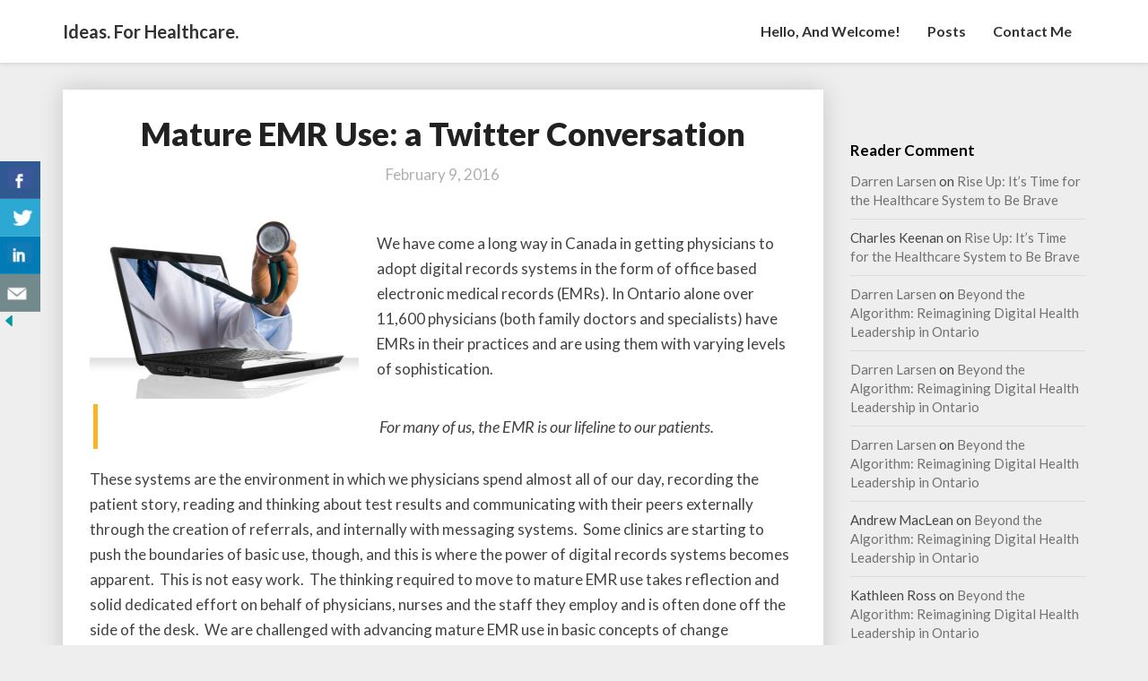

--- FILE ---
content_type: text/html; charset=UTF-8
request_url: https://darrenlarsen.com/mature-emr-use-a-twitter-conversation/
body_size: 17220
content:
<!DOCTYPE html>
<html xmlns="http://www.w3.org/1999/xhtml" lang="en-CA">
<head>
  <meta charset="UTF-8" />
  <meta name="viewport" content="width=device-width" />
  <link rel="profile" href="http://gmpg.org/xfn/11" />
  <link rel="pingback" href="https://darrenlarsen.com/xmlrpc.php" />
  <title>Mature EMR Use:  a Twitter Conversation &#8211; Ideas.  For Healthcare.</title>
<meta name='robots' content='max-image-preview:large' />
	<style>img:is([sizes="auto" i], [sizes^="auto," i]) { contain-intrinsic-size: 3000px 1500px }</style>
	<link rel='dns-prefetch' href='//secure.gravatar.com' />
<link rel='dns-prefetch' href='//stats.wp.com' />
<link rel='dns-prefetch' href='//fonts.googleapis.com' />
<link rel='dns-prefetch' href='//v0.wordpress.com' />
<link rel='dns-prefetch' href='//jetpack.wordpress.com' />
<link rel='dns-prefetch' href='//s0.wp.com' />
<link rel='dns-prefetch' href='//public-api.wordpress.com' />
<link rel='dns-prefetch' href='//0.gravatar.com' />
<link rel='dns-prefetch' href='//1.gravatar.com' />
<link rel='dns-prefetch' href='//2.gravatar.com' />
<link rel='preconnect' href='//c0.wp.com' />
<link rel="alternate" type="application/rss+xml" title="Ideas.  For Healthcare. &raquo; Feed" href="https://darrenlarsen.com/feed/" />
<link rel="alternate" type="application/rss+xml" title="Ideas.  For Healthcare. &raquo; Comments Feed" href="https://darrenlarsen.com/comments/feed/" />
<link rel="alternate" type="application/rss+xml" title="Ideas.  For Healthcare. &raquo; Mature EMR Use:  a Twitter Conversation Comments Feed" href="https://darrenlarsen.com/mature-emr-use-a-twitter-conversation/feed/" />
<script type="text/javascript">
/* <![CDATA[ */
window._wpemojiSettings = {"baseUrl":"https:\/\/s.w.org\/images\/core\/emoji\/16.0.1\/72x72\/","ext":".png","svgUrl":"https:\/\/s.w.org\/images\/core\/emoji\/16.0.1\/svg\/","svgExt":".svg","source":{"concatemoji":"https:\/\/darrenlarsen.com\/wp-includes\/js\/wp-emoji-release.min.js?ver=6.8.3"}};
/*! This file is auto-generated */
!function(s,n){var o,i,e;function c(e){try{var t={supportTests:e,timestamp:(new Date).valueOf()};sessionStorage.setItem(o,JSON.stringify(t))}catch(e){}}function p(e,t,n){e.clearRect(0,0,e.canvas.width,e.canvas.height),e.fillText(t,0,0);var t=new Uint32Array(e.getImageData(0,0,e.canvas.width,e.canvas.height).data),a=(e.clearRect(0,0,e.canvas.width,e.canvas.height),e.fillText(n,0,0),new Uint32Array(e.getImageData(0,0,e.canvas.width,e.canvas.height).data));return t.every(function(e,t){return e===a[t]})}function u(e,t){e.clearRect(0,0,e.canvas.width,e.canvas.height),e.fillText(t,0,0);for(var n=e.getImageData(16,16,1,1),a=0;a<n.data.length;a++)if(0!==n.data[a])return!1;return!0}function f(e,t,n,a){switch(t){case"flag":return n(e,"\ud83c\udff3\ufe0f\u200d\u26a7\ufe0f","\ud83c\udff3\ufe0f\u200b\u26a7\ufe0f")?!1:!n(e,"\ud83c\udde8\ud83c\uddf6","\ud83c\udde8\u200b\ud83c\uddf6")&&!n(e,"\ud83c\udff4\udb40\udc67\udb40\udc62\udb40\udc65\udb40\udc6e\udb40\udc67\udb40\udc7f","\ud83c\udff4\u200b\udb40\udc67\u200b\udb40\udc62\u200b\udb40\udc65\u200b\udb40\udc6e\u200b\udb40\udc67\u200b\udb40\udc7f");case"emoji":return!a(e,"\ud83e\udedf")}return!1}function g(e,t,n,a){var r="undefined"!=typeof WorkerGlobalScope&&self instanceof WorkerGlobalScope?new OffscreenCanvas(300,150):s.createElement("canvas"),o=r.getContext("2d",{willReadFrequently:!0}),i=(o.textBaseline="top",o.font="600 32px Arial",{});return e.forEach(function(e){i[e]=t(o,e,n,a)}),i}function t(e){var t=s.createElement("script");t.src=e,t.defer=!0,s.head.appendChild(t)}"undefined"!=typeof Promise&&(o="wpEmojiSettingsSupports",i=["flag","emoji"],n.supports={everything:!0,everythingExceptFlag:!0},e=new Promise(function(e){s.addEventListener("DOMContentLoaded",e,{once:!0})}),new Promise(function(t){var n=function(){try{var e=JSON.parse(sessionStorage.getItem(o));if("object"==typeof e&&"number"==typeof e.timestamp&&(new Date).valueOf()<e.timestamp+604800&&"object"==typeof e.supportTests)return e.supportTests}catch(e){}return null}();if(!n){if("undefined"!=typeof Worker&&"undefined"!=typeof OffscreenCanvas&&"undefined"!=typeof URL&&URL.createObjectURL&&"undefined"!=typeof Blob)try{var e="postMessage("+g.toString()+"("+[JSON.stringify(i),f.toString(),p.toString(),u.toString()].join(",")+"));",a=new Blob([e],{type:"text/javascript"}),r=new Worker(URL.createObjectURL(a),{name:"wpTestEmojiSupports"});return void(r.onmessage=function(e){c(n=e.data),r.terminate(),t(n)})}catch(e){}c(n=g(i,f,p,u))}t(n)}).then(function(e){for(var t in e)n.supports[t]=e[t],n.supports.everything=n.supports.everything&&n.supports[t],"flag"!==t&&(n.supports.everythingExceptFlag=n.supports.everythingExceptFlag&&n.supports[t]);n.supports.everythingExceptFlag=n.supports.everythingExceptFlag&&!n.supports.flag,n.DOMReady=!1,n.readyCallback=function(){n.DOMReady=!0}}).then(function(){return e}).then(function(){var e;n.supports.everything||(n.readyCallback(),(e=n.source||{}).concatemoji?t(e.concatemoji):e.wpemoji&&e.twemoji&&(t(e.twemoji),t(e.wpemoji)))}))}((window,document),window._wpemojiSettings);
/* ]]> */
</script>
<style id='wp-emoji-styles-inline-css' type='text/css'>

	img.wp-smiley, img.emoji {
		display: inline !important;
		border: none !important;
		box-shadow: none !important;
		height: 1em !important;
		width: 1em !important;
		margin: 0 0.07em !important;
		vertical-align: -0.1em !important;
		background: none !important;
		padding: 0 !important;
	}
</style>
<link rel='stylesheet' id='wp-block-library-css' href='https://c0.wp.com/c/6.8.3/wp-includes/css/dist/block-library/style.min.css' type='text/css' media='all' />
<style id='classic-theme-styles-inline-css' type='text/css'>
/*! This file is auto-generated */
.wp-block-button__link{color:#fff;background-color:#32373c;border-radius:9999px;box-shadow:none;text-decoration:none;padding:calc(.667em + 2px) calc(1.333em + 2px);font-size:1.125em}.wp-block-file__button{background:#32373c;color:#fff;text-decoration:none}
</style>
<link rel='stylesheet' id='mediaelement-css' href='https://c0.wp.com/c/6.8.3/wp-includes/js/mediaelement/mediaelementplayer-legacy.min.css' type='text/css' media='all' />
<link rel='stylesheet' id='wp-mediaelement-css' href='https://c0.wp.com/c/6.8.3/wp-includes/js/mediaelement/wp-mediaelement.min.css' type='text/css' media='all' />
<style id='jetpack-sharing-buttons-style-inline-css' type='text/css'>
.jetpack-sharing-buttons__services-list{display:flex;flex-direction:row;flex-wrap:wrap;gap:0;list-style-type:none;margin:5px;padding:0}.jetpack-sharing-buttons__services-list.has-small-icon-size{font-size:12px}.jetpack-sharing-buttons__services-list.has-normal-icon-size{font-size:16px}.jetpack-sharing-buttons__services-list.has-large-icon-size{font-size:24px}.jetpack-sharing-buttons__services-list.has-huge-icon-size{font-size:36px}@media print{.jetpack-sharing-buttons__services-list{display:none!important}}.editor-styles-wrapper .wp-block-jetpack-sharing-buttons{gap:0;padding-inline-start:0}ul.jetpack-sharing-buttons__services-list.has-background{padding:1.25em 2.375em}
</style>
<style id='global-styles-inline-css' type='text/css'>
:root{--wp--preset--aspect-ratio--square: 1;--wp--preset--aspect-ratio--4-3: 4/3;--wp--preset--aspect-ratio--3-4: 3/4;--wp--preset--aspect-ratio--3-2: 3/2;--wp--preset--aspect-ratio--2-3: 2/3;--wp--preset--aspect-ratio--16-9: 16/9;--wp--preset--aspect-ratio--9-16: 9/16;--wp--preset--color--black: #000000;--wp--preset--color--cyan-bluish-gray: #abb8c3;--wp--preset--color--white: #ffffff;--wp--preset--color--pale-pink: #f78da7;--wp--preset--color--vivid-red: #cf2e2e;--wp--preset--color--luminous-vivid-orange: #ff6900;--wp--preset--color--luminous-vivid-amber: #fcb900;--wp--preset--color--light-green-cyan: #7bdcb5;--wp--preset--color--vivid-green-cyan: #00d084;--wp--preset--color--pale-cyan-blue: #8ed1fc;--wp--preset--color--vivid-cyan-blue: #0693e3;--wp--preset--color--vivid-purple: #9b51e0;--wp--preset--gradient--vivid-cyan-blue-to-vivid-purple: linear-gradient(135deg,rgba(6,147,227,1) 0%,rgb(155,81,224) 100%);--wp--preset--gradient--light-green-cyan-to-vivid-green-cyan: linear-gradient(135deg,rgb(122,220,180) 0%,rgb(0,208,130) 100%);--wp--preset--gradient--luminous-vivid-amber-to-luminous-vivid-orange: linear-gradient(135deg,rgba(252,185,0,1) 0%,rgba(255,105,0,1) 100%);--wp--preset--gradient--luminous-vivid-orange-to-vivid-red: linear-gradient(135deg,rgba(255,105,0,1) 0%,rgb(207,46,46) 100%);--wp--preset--gradient--very-light-gray-to-cyan-bluish-gray: linear-gradient(135deg,rgb(238,238,238) 0%,rgb(169,184,195) 100%);--wp--preset--gradient--cool-to-warm-spectrum: linear-gradient(135deg,rgb(74,234,220) 0%,rgb(151,120,209) 20%,rgb(207,42,186) 40%,rgb(238,44,130) 60%,rgb(251,105,98) 80%,rgb(254,248,76) 100%);--wp--preset--gradient--blush-light-purple: linear-gradient(135deg,rgb(255,206,236) 0%,rgb(152,150,240) 100%);--wp--preset--gradient--blush-bordeaux: linear-gradient(135deg,rgb(254,205,165) 0%,rgb(254,45,45) 50%,rgb(107,0,62) 100%);--wp--preset--gradient--luminous-dusk: linear-gradient(135deg,rgb(255,203,112) 0%,rgb(199,81,192) 50%,rgb(65,88,208) 100%);--wp--preset--gradient--pale-ocean: linear-gradient(135deg,rgb(255,245,203) 0%,rgb(182,227,212) 50%,rgb(51,167,181) 100%);--wp--preset--gradient--electric-grass: linear-gradient(135deg,rgb(202,248,128) 0%,rgb(113,206,126) 100%);--wp--preset--gradient--midnight: linear-gradient(135deg,rgb(2,3,129) 0%,rgb(40,116,252) 100%);--wp--preset--font-size--small: 13px;--wp--preset--font-size--medium: 20px;--wp--preset--font-size--large: 36px;--wp--preset--font-size--x-large: 42px;--wp--preset--spacing--20: 0.44rem;--wp--preset--spacing--30: 0.67rem;--wp--preset--spacing--40: 1rem;--wp--preset--spacing--50: 1.5rem;--wp--preset--spacing--60: 2.25rem;--wp--preset--spacing--70: 3.38rem;--wp--preset--spacing--80: 5.06rem;--wp--preset--shadow--natural: 6px 6px 9px rgba(0, 0, 0, 0.2);--wp--preset--shadow--deep: 12px 12px 50px rgba(0, 0, 0, 0.4);--wp--preset--shadow--sharp: 6px 6px 0px rgba(0, 0, 0, 0.2);--wp--preset--shadow--outlined: 6px 6px 0px -3px rgba(255, 255, 255, 1), 6px 6px rgba(0, 0, 0, 1);--wp--preset--shadow--crisp: 6px 6px 0px rgba(0, 0, 0, 1);}:where(.is-layout-flex){gap: 0.5em;}:where(.is-layout-grid){gap: 0.5em;}body .is-layout-flex{display: flex;}.is-layout-flex{flex-wrap: wrap;align-items: center;}.is-layout-flex > :is(*, div){margin: 0;}body .is-layout-grid{display: grid;}.is-layout-grid > :is(*, div){margin: 0;}:where(.wp-block-columns.is-layout-flex){gap: 2em;}:where(.wp-block-columns.is-layout-grid){gap: 2em;}:where(.wp-block-post-template.is-layout-flex){gap: 1.25em;}:where(.wp-block-post-template.is-layout-grid){gap: 1.25em;}.has-black-color{color: var(--wp--preset--color--black) !important;}.has-cyan-bluish-gray-color{color: var(--wp--preset--color--cyan-bluish-gray) !important;}.has-white-color{color: var(--wp--preset--color--white) !important;}.has-pale-pink-color{color: var(--wp--preset--color--pale-pink) !important;}.has-vivid-red-color{color: var(--wp--preset--color--vivid-red) !important;}.has-luminous-vivid-orange-color{color: var(--wp--preset--color--luminous-vivid-orange) !important;}.has-luminous-vivid-amber-color{color: var(--wp--preset--color--luminous-vivid-amber) !important;}.has-light-green-cyan-color{color: var(--wp--preset--color--light-green-cyan) !important;}.has-vivid-green-cyan-color{color: var(--wp--preset--color--vivid-green-cyan) !important;}.has-pale-cyan-blue-color{color: var(--wp--preset--color--pale-cyan-blue) !important;}.has-vivid-cyan-blue-color{color: var(--wp--preset--color--vivid-cyan-blue) !important;}.has-vivid-purple-color{color: var(--wp--preset--color--vivid-purple) !important;}.has-black-background-color{background-color: var(--wp--preset--color--black) !important;}.has-cyan-bluish-gray-background-color{background-color: var(--wp--preset--color--cyan-bluish-gray) !important;}.has-white-background-color{background-color: var(--wp--preset--color--white) !important;}.has-pale-pink-background-color{background-color: var(--wp--preset--color--pale-pink) !important;}.has-vivid-red-background-color{background-color: var(--wp--preset--color--vivid-red) !important;}.has-luminous-vivid-orange-background-color{background-color: var(--wp--preset--color--luminous-vivid-orange) !important;}.has-luminous-vivid-amber-background-color{background-color: var(--wp--preset--color--luminous-vivid-amber) !important;}.has-light-green-cyan-background-color{background-color: var(--wp--preset--color--light-green-cyan) !important;}.has-vivid-green-cyan-background-color{background-color: var(--wp--preset--color--vivid-green-cyan) !important;}.has-pale-cyan-blue-background-color{background-color: var(--wp--preset--color--pale-cyan-blue) !important;}.has-vivid-cyan-blue-background-color{background-color: var(--wp--preset--color--vivid-cyan-blue) !important;}.has-vivid-purple-background-color{background-color: var(--wp--preset--color--vivid-purple) !important;}.has-black-border-color{border-color: var(--wp--preset--color--black) !important;}.has-cyan-bluish-gray-border-color{border-color: var(--wp--preset--color--cyan-bluish-gray) !important;}.has-white-border-color{border-color: var(--wp--preset--color--white) !important;}.has-pale-pink-border-color{border-color: var(--wp--preset--color--pale-pink) !important;}.has-vivid-red-border-color{border-color: var(--wp--preset--color--vivid-red) !important;}.has-luminous-vivid-orange-border-color{border-color: var(--wp--preset--color--luminous-vivid-orange) !important;}.has-luminous-vivid-amber-border-color{border-color: var(--wp--preset--color--luminous-vivid-amber) !important;}.has-light-green-cyan-border-color{border-color: var(--wp--preset--color--light-green-cyan) !important;}.has-vivid-green-cyan-border-color{border-color: var(--wp--preset--color--vivid-green-cyan) !important;}.has-pale-cyan-blue-border-color{border-color: var(--wp--preset--color--pale-cyan-blue) !important;}.has-vivid-cyan-blue-border-color{border-color: var(--wp--preset--color--vivid-cyan-blue) !important;}.has-vivid-purple-border-color{border-color: var(--wp--preset--color--vivid-purple) !important;}.has-vivid-cyan-blue-to-vivid-purple-gradient-background{background: var(--wp--preset--gradient--vivid-cyan-blue-to-vivid-purple) !important;}.has-light-green-cyan-to-vivid-green-cyan-gradient-background{background: var(--wp--preset--gradient--light-green-cyan-to-vivid-green-cyan) !important;}.has-luminous-vivid-amber-to-luminous-vivid-orange-gradient-background{background: var(--wp--preset--gradient--luminous-vivid-amber-to-luminous-vivid-orange) !important;}.has-luminous-vivid-orange-to-vivid-red-gradient-background{background: var(--wp--preset--gradient--luminous-vivid-orange-to-vivid-red) !important;}.has-very-light-gray-to-cyan-bluish-gray-gradient-background{background: var(--wp--preset--gradient--very-light-gray-to-cyan-bluish-gray) !important;}.has-cool-to-warm-spectrum-gradient-background{background: var(--wp--preset--gradient--cool-to-warm-spectrum) !important;}.has-blush-light-purple-gradient-background{background: var(--wp--preset--gradient--blush-light-purple) !important;}.has-blush-bordeaux-gradient-background{background: var(--wp--preset--gradient--blush-bordeaux) !important;}.has-luminous-dusk-gradient-background{background: var(--wp--preset--gradient--luminous-dusk) !important;}.has-pale-ocean-gradient-background{background: var(--wp--preset--gradient--pale-ocean) !important;}.has-electric-grass-gradient-background{background: var(--wp--preset--gradient--electric-grass) !important;}.has-midnight-gradient-background{background: var(--wp--preset--gradient--midnight) !important;}.has-small-font-size{font-size: var(--wp--preset--font-size--small) !important;}.has-medium-font-size{font-size: var(--wp--preset--font-size--medium) !important;}.has-large-font-size{font-size: var(--wp--preset--font-size--large) !important;}.has-x-large-font-size{font-size: var(--wp--preset--font-size--x-large) !important;}
:where(.wp-block-post-template.is-layout-flex){gap: 1.25em;}:where(.wp-block-post-template.is-layout-grid){gap: 1.25em;}
:where(.wp-block-columns.is-layout-flex){gap: 2em;}:where(.wp-block-columns.is-layout-grid){gap: 2em;}
:root :where(.wp-block-pullquote){font-size: 1.5em;line-height: 1.6;}
</style>
<link rel='stylesheet' id='csbwf_sidebar_style-css' href='https://darrenlarsen.com/wp-content/plugins/custom-share-buttons-with-floating-sidebar/css/csbwfs.css?ver=6.8.3' type='text/css' media='all' />
<link rel='stylesheet' id='social-widget-css' href='https://darrenlarsen.com/wp-content/plugins/social-media-widget/social_widget.css?ver=6.8.3' type='text/css' media='all' />
<link rel='stylesheet' id='wp-email-sub-style-css' href='https://darrenlarsen.com/wp-content/plugins/wp-feedburner-email-subscriber/style.css?ver=1.0' type='text/css' media='all' />
<link rel='stylesheet' id='wp-components-css' href='https://c0.wp.com/c/6.8.3/wp-includes/css/dist/components/style.min.css' type='text/css' media='all' />
<link rel='stylesheet' id='godaddy-styles-css' href='https://darrenlarsen.com/wp-content/mu-plugins/vendor/wpex/godaddy-launch/includes/Dependencies/GoDaddy/Styles/build/latest.css?ver=2.0.2' type='text/css' media='all' />
<link rel='stylesheet' id='bootstrap-css' href='https://darrenlarsen.com/wp-content/themes/journalistic/css/bootstrap.css?ver=6.8.3' type='text/css' media='all' />
<link rel='stylesheet' id='journalistic-style-css' href='https://darrenlarsen.com/wp-content/themes/journalistic/style.css?ver=6.8.3' type='text/css' media='all' />
<style id='journalistic-style-inline-css' type='text/css'>
	/* Color Scheme */

	/* Accent Color */

	a:active,
	a:hover,
	a:focus {
		color: #fab526;
	}

	.navbar-default .navbar-nav > li > a:hover, .navbar-default .navbar-nav > li > a:focus {
		color: #fab526;
	}

	.navbar-default .navbar-toggle:hover, .navbar-default .navbar-toggle:focus {
		background-color: #fab526;
		background: #fab526;
		border-color:#fab526;
	}

	.navbar-default .navbar-nav > .active > a, .navbar-default .navbar-nav > .active > a:hover, .navbar-default .navbar-nav > .active > a:focus {
		color: #fab526 !important;			
	}

	.dropdown-menu > .active > a, .dropdown-menu > .active > a:hover, .dropdown-menu > .active > a:focus {	    
		background-color: #fab526 !important;
		color:#fff !important;
	}
	.btn, .btn-default:visited, .btn-default:active:hover, .btn-default.active:hover, .btn-default:active:focus, .btn-default.active:focus, .btn-default:active.focus, .btn-default.active.focus {
		background: #fab526;
	}

	.navbar-default .navbar-nav > .open > a, .navbar-default .navbar-nav > .open > a:hover, .navbar-default .navbar-nav > .open > a:focus {
		color: #fab526;
	}
	.cat-links a, .tags-links a {
		color: #fab526;
	}
	.navbar-default .navbar-nav > li > .dropdown-menu > li > a:hover,
	.navbar-default .navbar-nav > li > .dropdown-menu > li > a:focus {
		color: #fff;
		background-color: #fab526;
	}
	h5.entry-date a:hover {
		color: #fab526;
	}

	 #respond input#submit {
	background-color: #fab526;
	background: #fab526;
}


button:hover, button, button:active, button:focus {
	border: 1px solid #fab526;
	background-color:#fab526;
	background:#fab526;
}
.dropdown-menu .current-menu-item.current_page_item a, .dropdown-menu .current-menu-item.current_page_item a:hover, .dropdown-menu .current-menu-item.current_page_item a:active, .dropdown-menu .current-menu-item.current_page_item a:focus {
	background: #fab526 !important;
	color:#fff !important
}
@media (max-width: 767px) {
	.navbar-default .navbar-nav .open .dropdown-menu > li > a:hover {
		background-color: #fab526;
		color: #fff;
	}
}
blockquote {
	border-left: 5px solid #fab526;
}
.sticky-post{
	background: #fab526;
	color:white;
}

.entry-title a:hover,
.entry-title a:focus{
	color: #fab526;
}

.entry-header .entry-meta::after{
	background: #fab526;
}

.readmore-btn, .readmore-btn:visited, .readmore-btn:active, .readmore-btn:hover, .readmore-btn:focus {
	color: #fab526;
}

.post-password-form input[type="submit"], .post-password-form input[type="submit"]:hover, .post-password-form input[type="submit"]:focus, .post-password-form input[type="submit"]:active {
	background-color: #fab526;

}

.fa {
	color: #fab526;
}

.btn-default{
	border-bottom: 1px solid #fab526;
}

.btn-default:hover, .btn-default:focus{
	border-bottom: 1px solid #fab526;
	background-color: #fab526;
}

.nav-previous:hover, .nav-next:hover{
	border: 1px solid #fab526;
	background-color: #fab526;
}

.next-post a:hover,.prev-post a:hover{
	color: #fab526;
}

.posts-navigation .next-post a:hover .fa, .posts-navigation .prev-post a:hover .fa,
.image-attachment .entry-meta a, a, a:visited, .next-post a:visited, .prev-post a:visited, .next-post a, .prev-post a {
	color: #fab526;
}
.site-info a {
    color: #b7b7b7;
}
button:active,
button:focus,
html input[type=button]:active,
html input[type=button]:focus,
input[type=reset]:active,
input[type=reset]:focus,
input[type=submit]:active,
input[type=submit]:focus { 
	background: #fab526;
}

.cattegories a, .tags-links a {
	background: #fab526;
	color: #fff;
}

	#secondary .widget a:hover,
	#secondary .widget a:focus{
color: #fab526;
}

	#secondary .widget_calendar tbody a {
background-color: #fab526;
color: #fff;
padding: 0.2em;
}

	#secondary .widget_calendar tbody a:hover{
background-color: #fab526;
color: #fff;
padding: 0.2em;
}	
.footer-widgets a {
	color:rgba(255, 255, 255, .5);
}

</style>
<link rel='stylesheet' id='font-awesome-css' href='https://darrenlarsen.com/wp-content/plugins/elementor/assets/lib/font-awesome/css/font-awesome.min.css?ver=4.7.0' type='text/css' media='all' />
<link rel='stylesheet' id='journalisticgooglefonts-css' href='//fonts.googleapis.com/css?family=Lato:400,400italic,600,600italic,700,700i,900' type='text/css' media='all' />
<link rel='stylesheet' id='sharedaddy-css' href='https://c0.wp.com/p/jetpack/15.4/modules/sharedaddy/sharing.css' type='text/css' media='all' />
<link rel='stylesheet' id='social-logos-css' href='https://c0.wp.com/p/jetpack/15.4/_inc/social-logos/social-logos.min.css' type='text/css' media='all' />
<script type="text/javascript" src="https://c0.wp.com/c/6.8.3/wp-includes/js/tinymce/tinymce.min.js" id="wp-tinymce-root-js"></script>
<script type="text/javascript" src="https://c0.wp.com/c/6.8.3/wp-includes/js/tinymce/plugins/compat3x/plugin.min.js" id="wp-tinymce-js"></script>
<script type="text/javascript" src="https://c0.wp.com/c/6.8.3/wp-includes/js/jquery/jquery.min.js" id="jquery-core-js"></script>
<script type="text/javascript" id="jquery-core-js-after">
/* <![CDATA[ */

	  var windWidth=jQuery( window ).width();
	  //alert(windWidth);
	  var animateWidth;
	  var defaultAnimateWidth;	jQuery(document).ready(function() { 
	animateWidth="55";
    defaultAnimateWidth= animateWidth-10;
	animateHeight="49";
	defaultAnimateHeight= animateHeight-2;jQuery("div.csbwfsbtns a").hover(function(){
  jQuery(this).animate({width:animateWidth});
  },function(){
    jQuery(this).stop( true, true ).animate({width:defaultAnimateWidth});
  });jQuery("div.csbwfs-show").hide();
  jQuery("div.csbwfs-show a").click(function(){
    jQuery("div#csbwfs-social-inner").show(500);
     jQuery("div.csbwfs-show").hide(500);
    jQuery("div.csbwfs-hide").show(500);
    csbwfsSetCookie("csbwfs_show_hide_status","active","1");
  });
  
  jQuery("div.csbwfs-hide a").click(function(){
     jQuery("div.csbwfs-show").show(500);
      jQuery("div.csbwfs-hide").hide(500);
     jQuery("div#csbwfs-social-inner").hide(500);
     csbwfsSetCookie("csbwfs_show_hide_status","in_active","1");
  });var button_status=csbwfsGetCookie("csbwfs_show_hide_status");
    if (button_status =="in_active") {
      jQuery("div.csbwfs-show").show();
      jQuery("div.csbwfs-hide").hide();
     jQuery("div#csbwfs-social-inner").hide();
    } else {
      jQuery("div#csbwfs-social-inner").show();
     jQuery("div.csbwfs-show").hide();
    jQuery("div.csbwfs-hide").show();
    }});
 csbwfsCheckCookie();function csbwfsSetCookie(cname,cvalue,exdays) {
    var d = new Date();
    d.setTime(d.getTime() + (exdays*24*60*60*1000));
    var expires = "expires=" + d.toGMTString();
    document.cookie = cname+"="+cvalue+"; "+expires;
}

function csbwfsGetCookie(cname) {
    var name = cname + "=";
    var ca = document.cookie.split(';');
    for(var i=0; i<ca.length; i++) {
        var c = ca[i];
        while (c.charAt(0)==' ') c = c.substring(1);
        if (c.indexOf(name) != -1) {
            return c.substring(name.length, c.length);
        }
    }
    return "";
}

function csbwfsCheckCookie() {
	var hideshowhide = ""
    var button_status=csbwfsGetCookie("csbwfs_show_hide_status");
    if (button_status != "") {
        
    } else {
        csbwfsSetCookie("csbwfs_show_hide_status", "active",1);
    }
    if(hideshowhide=="yes")
    {
    csbwfsSetCookie("csbwfs_show_hide_status", "active",0);
    }
}
/* ]]> */
</script>
<script type="text/javascript" src="https://c0.wp.com/c/6.8.3/wp-includes/js/jquery/jquery-migrate.min.js" id="jquery-migrate-js"></script>
<!--[if lt IE 9]>
<script type="text/javascript" src="https://darrenlarsen.com/wp-content/themes/journalistic/js/html5shiv.js?ver=3.7.3" id="html5shiv-js"></script>
<![endif]-->
<link rel="https://api.w.org/" href="https://darrenlarsen.com/wp-json/" /><link rel="alternate" title="JSON" type="application/json" href="https://darrenlarsen.com/wp-json/wp/v2/posts/29" /><link rel="EditURI" type="application/rsd+xml" title="RSD" href="https://darrenlarsen.com/xmlrpc.php?rsd" />
<meta name="generator" content="WordPress 6.8.3" />
<link rel="canonical" href="https://darrenlarsen.com/mature-emr-use-a-twitter-conversation/" />
<link rel='shortlink' href='https://wp.me/pgKH48-t' />
<link rel="alternate" title="oEmbed (JSON)" type="application/json+oembed" href="https://darrenlarsen.com/wp-json/oembed/1.0/embed?url=https%3A%2F%2Fdarrenlarsen.com%2Fmature-emr-use-a-twitter-conversation%2F" />
<link rel="alternate" title="oEmbed (XML)" type="text/xml+oembed" href="https://darrenlarsen.com/wp-json/oembed/1.0/embed?url=https%3A%2F%2Fdarrenlarsen.com%2Fmature-emr-use-a-twitter-conversation%2F&#038;format=xml" />
	<style>img#wpstats{display:none}</style>
		
	<style type="text/css">
	.site-header { background: #7c7c7c; }
	.footer-widgets h3 { color: ; }
	.site-footer { background: ; }
	.footer-widget-wrapper { background: ; }
	.row.site-info { color: ; }
	#secondary h3.widget-title, #secondary h4.widget-title { color: ; }
	#secondary .widget a, #secondary .widget #recentcomments a, #secondary .widget .rsswidget, #secondary .widget .widget-title .rsswidget, #secondary .widget a { color: ; }
	.navbar-default,.navbar-default li>.dropdown-menu, .navbar-default .navbar-nav .open .dropdown-menu > .active > a, .navbar-default .navbar-nav .open .dr { background-color: ; }
	.navbar-default .navbar-nav>li>a, .navbar-default li>.dropdown-menu>li>a { color: ; }
	.navbar-default .navbar-brand, .navbar-default .navbar-brand:hover, .navbar-default .navbar-brand:focus { color: ; }
	h1.entry-title, .entry-header .entry-title a, #main h1, #main h2, #main h3, #main h4, #main h5, #main h6, .comments-title, .comment-reply-title, .comment-content h1, .comment-content h2, .comment-content h3, .comment-content h4, .comment-content h5, .comment-author.vcard, .comment-content h6, .next-prev-text, #main th, .comment th { color: ; }
	.entry-content, .entry-summary, dd, .comment td, #main ul, #main ol, #main li, .comment li, .comment ul, .comment ol, .comment address, #main address, #main td, dt, .post-feed-wrapper p, .comment p, .comment-form-comment label { color: ; }
	h5.entry-date, h5.entry-date a, #main h5.entry-date, .comment-metadata time { color: ; }
	.top-widgets { background: ; }
	.top-widgets h3 { color: ; }
	.top-widgets, .top-widgets p { color: ; }
	.bottom-widgets { background: ; }
	.bottom-widgets h3 { color: ; }
	.frontpage-site-title { color: #000000; }
	.frontpage-site-description { color: #000000; }
	.bottom-widgets, .bottom-widgets p { color: ; }
	.footer-widgets, .footer-widgets p { color: ; }
	.home .lh-nav-bg-transform .navbar-nav>li>a { color: ; }
	.home .lh-nav-bg-transform.navbar-default .navbar-brand { color: ; }
	#secondary, #secondary p, #secondary ul, #secondary li, #secondary .widget table caption, #secondary td, #secondary th { color: ; }
	#main .post-content, #main, .comments-area, .post-comments, .single-post-content, .post-comments .comments-area, .page .nav-links, .single-post .nav-links , .nav-next, .nav-previous, .next-post, .prev-post { background: ; }
	.footer-widgets a, .footer-widget-wrapper a, .footer-widgets a:visited, .footer-widgets a:hover, .footer-widgets a:active, .footer-widgets a:focus{ color: ; }
	span.frontpage-site-description:before{ background: #000000; }
	.header-social-media-link .fa{ color: #1e21cc; }
	a.header-social-media-link{ border-color: #1e21cc; }
	.site-header { padding-top: px; }
	.site-header { padding-bottom: px; }
	@media (min-width:767px){	
		.lh-nav-bg-transform.navbar-default .navbar-brand {color: ; }
	}
	@media (max-width:767px){			
		.lh-nav-bg-transform button.navbar-toggle, .navbar-toggle, .navbar-default .navbar-toggle:hover, .navbar-default .navbar-toggle:focus { background-color: ; }
		.home .lh-nav-bg-transform, .navbar-default .navbar-toggle .icon-bar, .navbar-default .navbar-toggle:focus .icon-bar, .navbar-default .navbar-toggle:hover .icon-bar { background-color:  !important; }
		.navbar-default .navbar-nav .open .dropdown-menu>li>a, .home .lh-nav-bg-transform .navbar-nav>li>a {color: ; }
		.home .lh-nav-bg-transform.navbar-default .navbar-brand { color: ; }
	}
	</style>
	<meta name="generator" content="Elementor 3.34.1; features: additional_custom_breakpoints; settings: css_print_method-external, google_font-enabled, font_display-auto">
<style type="text/css">.recentcomments a{display:inline !important;padding:0 !important;margin:0 !important;}</style>			<style>
				.e-con.e-parent:nth-of-type(n+4):not(.e-lazyloaded):not(.e-no-lazyload),
				.e-con.e-parent:nth-of-type(n+4):not(.e-lazyloaded):not(.e-no-lazyload) * {
					background-image: none !important;
				}
				@media screen and (max-height: 1024px) {
					.e-con.e-parent:nth-of-type(n+3):not(.e-lazyloaded):not(.e-no-lazyload),
					.e-con.e-parent:nth-of-type(n+3):not(.e-lazyloaded):not(.e-no-lazyload) * {
						background-image: none !important;
					}
				}
				@media screen and (max-height: 640px) {
					.e-con.e-parent:nth-of-type(n+2):not(.e-lazyloaded):not(.e-no-lazyload),
					.e-con.e-parent:nth-of-type(n+2):not(.e-lazyloaded):not(.e-no-lazyload) * {
						background-image: none !important;
					}
				}
			</style>
				<style type="text/css" id="journalistic-header-css">
					.site-header {
					background: url(https://darrenlarsen.com/wp-content/uploads/2018/07/lots_of_ideas_one_winner_1600_wht_18190.jpg) no-repeat scroll top;
											background-size: cover;
						background-position:top;
									}

				@media (min-width: 768px) and (max-width: 1024px){
					.site-header {
													background-size: cover;
							background-position:top;
										
					}
				}

				@media (max-width: 767px) {
					.site-header {
													background-size: cover;
							background-position:top;
										
					}
				}
				@media (max-width: 359px) {
					.site-header {
													background-size: cover;
							background-position:top;
												
					}
					
				}
				.site-header{
					-webkit-box-shadow: 0px 0px 2px 1px rgba(182,182,182,0.3);
			    	-moz-box-shadow: 0px 0px 2px 1px rgba(182,182,182,0.3);
			    	-o-box-shadow: 0px 0px 2px 1px rgba(182,182,182,0.3);
			    	box-shadow: 0px 0px 2px 1px rgba(182,182,182,0.3);
				}
  
		.site-title,
		.site-description {
			color: #fff;
		}
		.site-title::after{
			background: #fff;
			content:"";       
		}
	
	</style>
	
<!-- Jetpack Open Graph Tags -->
<meta property="og:type" content="article" />
<meta property="og:title" content="Mature EMR Use:  a Twitter Conversation" />
<meta property="og:url" content="https://darrenlarsen.com/mature-emr-use-a-twitter-conversation/" />
<meta property="og:description" content="We have come a long way in Canada in getting physicians to adopt digital records systems in the form of office based electronic medical records (EMRs). In Ontario alone over 11,600 physicians (both…" />
<meta property="article:published_time" content="2016-02-09T22:10:14+00:00" />
<meta property="article:modified_time" content="2018-07-29T03:09:53+00:00" />
<meta property="og:site_name" content="Ideas.  For Healthcare." />
<meta property="og:image" content="https://darrenlarsen.com/wp-content/uploads/2016/02/EMR.jpg" />
<meta property="og:image:width" content="650" />
<meta property="og:image:height" content="450" />
<meta property="og:image:alt" content="" />
<meta name="twitter:site" content="@larsendarren" />
<meta name="twitter:text:title" content="Mature EMR Use:  a Twitter Conversation" />
<meta name="twitter:image" content="https://darrenlarsen.com/wp-content/uploads/2016/02/EMR.jpg?w=640" />
<meta name="twitter:card" content="summary_large_image" />

<!-- End Jetpack Open Graph Tags -->
<link rel="icon" href="https://darrenlarsen.com/wp-content/uploads/2016/02/cropped-CMA-ad-ipad-hand-32x32.png" sizes="32x32" />
<link rel="icon" href="https://darrenlarsen.com/wp-content/uploads/2016/02/cropped-CMA-ad-ipad-hand-192x192.png" sizes="192x192" />
<link rel="apple-touch-icon" href="https://darrenlarsen.com/wp-content/uploads/2016/02/cropped-CMA-ad-ipad-hand-180x180.png" />
<meta name="msapplication-TileImage" content="https://darrenlarsen.com/wp-content/uploads/2016/02/cropped-CMA-ad-ipad-hand-270x270.png" />
</head>

<body class="wp-singular post-template-default single single-post postid-29 single-format-standard wp-theme-journalistic eio-default elementor-default elementor-kit-8583">
  <div id="page" class="hfeed site">
    <header id="masthead"  role="banner">
      <nav class="navbar lh-nav-bg-transform navbar-default navbar-fixed-top navbar-left" role="navigation"> 
        <!-- Brand and toggle get grouped for better mobile display --> 
        <div class="container" id="navigation_menu">
          <div class="navbar-header"> 
                        <button type="button" class="navbar-toggle" data-toggle="collapse" data-target=".navbar-ex1-collapse"> 
              <span class="sr-only">Toggle Navigation</span> 
              <span class="icon-bar"></span> 
              <span class="icon-bar"></span> 
              <span class="icon-bar"></span> 
            </button> 
                        <a href="https://darrenlarsen.com/">
              <div class="navbar-brand">Ideas.  For Healthcare.</div>            </a>
          </div> 
          <div class="collapse navbar-collapse navbar-ex1-collapse"><ul id="menu-menu" class="nav navbar-nav"><li id="menu-item-8646" class="menu-item menu-item-type-post_type menu-item-object-page menu-item-8646"><a title="Hello, and Welcome!" href="https://darrenlarsen.com/about/">Hello, and Welcome!</a></li>
<li id="menu-item-8644" class="menu-item menu-item-type-post_type menu-item-object-page current_page_parent menu-item-8644"><a title="Posts" href="https://darrenlarsen.com/posts/">Posts</a></li>
<li id="menu-item-8645" class="menu-item menu-item-type-post_type menu-item-object-page menu-item-8645"><a title="Contact Me" href="https://darrenlarsen.com/contact/">Contact Me</a></li>
</ul></div>
          </div><!--#container-->
        </nav>

          </header>    
  <div id="content" class="site-content">
    
	<div class="container">
        <div class="row">
			<div id="primary" class="col-md-9 content-area">
				<main id="main" role="main">

				
					
<article id="post-29"  class="post-content post-29 post type-post status-publish format-standard has-post-thumbnail hentry category-being-a-doctor category-ehealth category-emr category-quality">

	

	<header class="entry-header">	

		<span class="screen-reader-text">Mature EMR Use:  a Twitter Conversation</span>



	<h1 class="entry-title">Mature EMR Use:  a Twitter Conversation</h1>

	<div class="entry-meta">
		<h5 class="entry-date"><time class="entry-date" datetime="2016-02-09T22:10:14-05:00" pubdate>February 9, 2016 </time></h5>
	</div><!-- .entry-meta -->
</header><!-- .entry-header -->

<div class="entry-content">
	<p><img fetchpriority="high" decoding="async" class="wp-image-30 alignleft" src="https://darrenlarsen.com/wp-content/uploads/2016/02/EMR-300x208.jpg" alt="EMR" width="346" height="244" /></p>
<p>We have come a long way in Canada in getting physicians to adopt digital records systems in the form of office based electronic medical records (EMRs). In Ontario alone over 11,600 physicians (both family doctors and specialists) have EMRs in their practices and are using them with varying levels of sophistication.</p>
<blockquote><p> For many of us, the EMR is our lifeline to our patients.</p></blockquote>
<p>These systems are the environment in which we physicians spend almost all of our day, recording the patient story, reading and thinking about test results and communicating with their peers externally through the creation of referrals, and internally with messaging systems.  Some clinics are starting to push the boundaries of basic use, though, and this is where the power of digital records systems becomes apparent.  This is not easy work.  The thinking required to move to mature EMR use takes reflection and solid dedicated effort on behalf of physicians, nurses and the staff they employ and is often done off the side of the desk.  We are challenged with advancing mature EMR use in basic concepts of change management.  How do we convince users of the benefit of moving forward?  How do we make the work palatable in the face of all the other demands facing them every day from the clinical, business and system perspective?  How do we do all of this in an already strained system with fewer and fewer payments for participation?</p>
<p>There is a tendency to look to our American neighbors in their advancement of EMR Maturity, but models there have been built on massive incentive payments without necessarily a view to how the change can be sustained.  As well, many clinicians are involved in accountable care contracts with various gain sharing and risk sharing strategies that make the work in maturity more pertinent as there are direct benefits to business groups and a time investment in changing behaviour pays off quickly.  But the Canadian environment is different.</p>
<p>Tomorrow (Wednesday February 10th at 1 pm) I will hosting a  &#8220;Tweet Chat&#8221; with @HCSMCA.  During the short hour we have to chat we are hoping to explore barriers and opportunities in the advancement of EMR use in our environment, especially the community EMR space.  This applies to both primary care and specialist thinking.  We are posing four big questions to advance the conversation and are hoping that you have some great ideas to promote change.</p>
<ul>
<li><strong>T1:</strong> How do you use your EMRsnow? What do you value most in it? As a health professional, patient, researcher, etc.</li>
<li><strong>T2:</strong> What would the EMR of 2030 look like? Where do we need to get to?</li>
<li><strong>T3:</strong> What could/should be done w/ the vast data in EMR systems to improve patient care, relationships &amp; the healthcare system?</li>
<li><strong>T4:</strong> How to move forward/promote the advanced adoption and use of mature EMR systems?</li>
</ul>
<p>This  promises to be a very interactive conversation about the possibilities of community based EMRs, and how they can be used for truly positive change!<br />
<a href="https://twitter.com/hashtag/hcsmca?src=hash">#HCSMCA</a></p>
<p>&nbsp;</p>
<div class="sharedaddy sd-sharing-enabled"><div class="robots-nocontent sd-block sd-social sd-social-icon-text sd-sharing"><h3 class="sd-title">Share this:</h3><div class="sd-content"><ul><li class="share-email"><a rel="nofollow noopener noreferrer"
				data-shared="sharing-email-29"
				class="share-email sd-button share-icon"
				href="mailto:?subject=%5BShared%20Post%5D%20Mature%20EMR%20Use%3A%20%20a%20Twitter%20Conversation&#038;body=https%3A%2F%2Fdarrenlarsen.com%2Fmature-emr-use-a-twitter-conversation%2F&#038;share=email"
				target="_blank"
				aria-labelledby="sharing-email-29"
				data-email-share-error-title="Do you have email set up?" data-email-share-error-text="If you&#039;re having problems sharing via email, you might not have email set up for your browser. You may need to create a new email yourself." data-email-share-nonce="f57b189e93" data-email-share-track-url="https://darrenlarsen.com/mature-emr-use-a-twitter-conversation/?share=email">
				<span id="sharing-email-29" hidden>Click to email a link to a friend (Opens in new window)</span>
				<span>Email</span>
			</a></li><li class="share-print"><a rel="nofollow noopener noreferrer"
				data-shared="sharing-print-29"
				class="share-print sd-button share-icon"
				href="https://darrenlarsen.com/mature-emr-use-a-twitter-conversation/#print?share=print"
				target="_blank"
				aria-labelledby="sharing-print-29"
				>
				<span id="sharing-print-29" hidden>Click to print (Opens in new window)</span>
				<span>Print</span>
			</a></li><li class="share-facebook"><a rel="nofollow noopener noreferrer"
				data-shared="sharing-facebook-29"
				class="share-facebook sd-button share-icon"
				href="https://darrenlarsen.com/mature-emr-use-a-twitter-conversation/?share=facebook"
				target="_blank"
				aria-labelledby="sharing-facebook-29"
				>
				<span id="sharing-facebook-29" hidden>Click to share on Facebook (Opens in new window)</span>
				<span>Facebook</span>
			</a></li><li class="share-twitter"><a rel="nofollow noopener noreferrer"
				data-shared="sharing-twitter-29"
				class="share-twitter sd-button share-icon"
				href="https://darrenlarsen.com/mature-emr-use-a-twitter-conversation/?share=twitter"
				target="_blank"
				aria-labelledby="sharing-twitter-29"
				>
				<span id="sharing-twitter-29" hidden>Click to share on X (Opens in new window)</span>
				<span>X</span>
			</a></li><li class="share-linkedin"><a rel="nofollow noopener noreferrer"
				data-shared="sharing-linkedin-29"
				class="share-linkedin sd-button share-icon"
				href="https://darrenlarsen.com/mature-emr-use-a-twitter-conversation/?share=linkedin"
				target="_blank"
				aria-labelledby="sharing-linkedin-29"
				>
				<span id="sharing-linkedin-29" hidden>Click to share on LinkedIn (Opens in new window)</span>
				<span>LinkedIn</span>
			</a></li><li class="share-jetpack-whatsapp"><a rel="nofollow noopener noreferrer"
				data-shared="sharing-whatsapp-29"
				class="share-jetpack-whatsapp sd-button share-icon"
				href="https://darrenlarsen.com/mature-emr-use-a-twitter-conversation/?share=jetpack-whatsapp"
				target="_blank"
				aria-labelledby="sharing-whatsapp-29"
				>
				<span id="sharing-whatsapp-29" hidden>Click to share on WhatsApp (Opens in new window)</span>
				<span>WhatsApp</span>
			</a></li><li class="share-end"></li></ul></div></div></div>
		</div><!-- .entry-content -->

	<footer class="entry-footer">
		<hr><div class="row"><div class="col-md-6 cattegories"><span class="cat-links"><a href="https://darrenlarsen.com/category/being-a-doctor/" rel="category tag">being a doctor</a>, <a href="https://darrenlarsen.com/category/ehealth/" rel="category tag">ehealth</a>, <a href="https://darrenlarsen.com/category/emr/" rel="category tag">EMR</a>, <a href="https://darrenlarsen.com/category/quality/" rel="category tag">quality</a></span></div></div>	</footer><!-- .entry-footer -->
</article><!-- #post-## -->
				</main><!-- #main -->				

				<div>
					<div class="post-comments">
<div id="comments" class="comments-area">

			<h2 class="comments-title">
			2 Replies to &ldquo;Mature EMR Use:  a Twitter Conversation&rdquo;		</h2>

		<ol class="comment-list">
					<li id="comment-8" class="comment even thread-even depth-1">
			<article id="div-comment-8" class="comment-body">
				<footer class="comment-meta">
					<div class="comment-author vcard">
						<img alt='' src='https://secure.gravatar.com/avatar/cf604ff04c69c81d47c3e2600a379762e289682a02c773362a94829dac0c021b?s=50&#038;d=mm&#038;r=g' srcset='https://secure.gravatar.com/avatar/cf604ff04c69c81d47c3e2600a379762e289682a02c773362a94829dac0c021b?s=100&#038;d=mm&#038;r=g 2x' class='avatar avatar-50 photo' height='50' width='50' decoding='async'/>						<b class="fn"><a href="http://shawnwhatley.com" class="url" rel="ugc external nofollow">Shawn Whatley</a></b> <span class="says">says:</span>					</div><!-- .comment-author -->

					<div class="comment-metadata">
						<a href="https://darrenlarsen.com/mature-emr-use-a-twitter-conversation/#comment-8"><time datetime="2016-02-11T20:20:27-05:00">February 11, 2016 at 8:20 pm</time></a>					</div><!-- .comment-metadata -->

									</footer><!-- .comment-meta -->

				<div class="comment-content">
					<p>Great post, Darren.</p>
<p>Do EMRs serve doctors, or do doctors serve EMRs?</p>
<p>Are EMRs designed to help doctors provide patient service, or are they designed to help regulators oversee and drive protocolized treatments?</p>
<p>Any dichotomy risks fallacy, but I think this crux needs to be solved. Are EMRs a tool designed to help doctors work or are they a tool designed to force doctors to work differently?</p>
<p>I love my EMR. I love being able to look at labs at home. But I worry &#8211; all the time &#8211; about others hovering over my charts, checking my performance, and doing &#8216;quality improvement&#8217; projects by virtue of their access to my charts. </p>
<p>Any great opportunity present great risk. I think we need to boldly embrace the opportunity being fully aware of the risk.</p>
<p>Thanks for this piece! Well written and very thoughtful.</p>
<p>Keep them coming!</p>
<p>Best,</p>
<p>Shawn</p>
				</div><!-- .comment-content -->

							</article><!-- .comment-body -->
		</li><!-- #comment-## -->
		<li id="comment-9" class="comment byuser comment-author-darrenlarsen bypostauthor odd alt thread-odd thread-alt depth-1">
			<article id="div-comment-9" class="comment-body">
				<footer class="comment-meta">
					<div class="comment-author vcard">
						<img alt='' src='https://secure.gravatar.com/avatar/af268e04dcf28adfa6c1f7ab1b8455f0c4208ed7937418e6d130f8c07bcc9db2?s=50&#038;d=mm&#038;r=g' srcset='https://secure.gravatar.com/avatar/af268e04dcf28adfa6c1f7ab1b8455f0c4208ed7937418e6d130f8c07bcc9db2?s=100&#038;d=mm&#038;r=g 2x' class='avatar avatar-50 photo' height='50' width='50' decoding='async'/>						<b class="fn"><a href="http://drdarren.tel" class="url" rel="ugc external nofollow">Darren Larsen</a></b> <span class="says">says:</span>					</div><!-- .comment-author -->

					<div class="comment-metadata">
						<a href="https://darrenlarsen.com/mature-emr-use-a-twitter-conversation/#comment-9"><time datetime="2016-02-11T20:32:16-05:00">February 11, 2016 at 8:32 pm</time></a>					</div><!-- .comment-metadata -->

									</footer><!-- .comment-meta -->

				<div class="comment-content">
					<p>Agreed Shawn&#8230; this is something that we all need to think about.<br />
Well designed EMRs work well for doctors.  None really work well for the system right now.<br />
We are seeing the advance of some US Products into the Canadian market, mostly through hospital HISs that are very much designed for system level reporting.  And they tend to be provider unfriendly.</p>
<p>If / when we get into reporting or use of data for system planning, my hope is that we can have both.  Something we as clients should be demanding from our vendors!!</p>
<p>And you have people hovering over your charts???  You lucky enough to have a scribe???  LOL</p>
<p>Thanks for commenting.</p>
<p>D</p>
				</div><!-- .comment-content -->

							</article><!-- .comment-body -->
		</li><!-- #comment-## -->
		</ol><!-- .comment-list -->

		
				<!-- No comments Comments are closed-->
		
	
	
</div><!-- #comments -->
</div>				</div>			

				<div class="post-navigation">				
						<nav class="navigation" role="navigation">
		<h2 class="screen-reader-text">Post navigation</h2>
		<div class="nav-links">
			<div class="row">
				<!-- Get Next Post -->
							<div class="col-md-6 prev-post">
					<a class="" href="https://darrenlarsen.com/what-am-i-doing-here/"><span class="next-prev-text">PREVIOUS 					</span><br>What am I doing here?</a>
				</div>
				
									<div class="col-md-6 next-post">
						<a class="" href="https://darrenlarsen.com/optimistic-leadership/"><span class="next-prev-text">
							 NEXT</span><br>Optimism in Healthcare Leadership:  Finding Water in the Desert</a>
						</div>
						
						<!-- Get Previous Post -->


						</div>
					</div><!-- .nav-links -->
				</nav><!-- .navigation-->
								</div>

				
				
			</div><!-- #primary -->

			<div id="secondary" class="col-md-3 sidebar widget-area" role="complementary">
       <aside id="block-13" class="widget widget_block widget_text">
<p></p>
</aside><aside id="recent-comments-5" class="widget widget_recent_comments"><h4 class="widget-title">Reader Comment</h4><ul id="recentcomments"><li class="recentcomments"><span class="comment-author-link"><a href="http://drdarren.tel" class="url" rel="ugc external nofollow">Darren Larsen</a></span> on <a href="https://darrenlarsen.com/rise-up-its-time-for-the-healthcare-system-to-be-brave/#comment-357">Rise Up: It’s Time for the Healthcare System to Be Brave</a></li><li class="recentcomments"><span class="comment-author-link">Charles Keenan</span> on <a href="https://darrenlarsen.com/rise-up-its-time-for-the-healthcare-system-to-be-brave/#comment-356">Rise Up: It’s Time for the Healthcare System to Be Brave</a></li><li class="recentcomments"><span class="comment-author-link"><a href="http://drdarren.tel" class="url" rel="ugc external nofollow">Darren Larsen</a></span> on <a href="https://darrenlarsen.com/beyond-the-algorithm-reimagining-digital-health-leadership-in-ontario/#comment-354">Beyond the Algorithm: Reimagining Digital Health Leadership in Ontario</a></li><li class="recentcomments"><span class="comment-author-link"><a href="http://drdarren.tel" class="url" rel="ugc external nofollow">Darren Larsen</a></span> on <a href="https://darrenlarsen.com/beyond-the-algorithm-reimagining-digital-health-leadership-in-ontario/#comment-353">Beyond the Algorithm: Reimagining Digital Health Leadership in Ontario</a></li><li class="recentcomments"><span class="comment-author-link"><a href="http://drdarren.tel" class="url" rel="ugc external nofollow">Darren Larsen</a></span> on <a href="https://darrenlarsen.com/beyond-the-algorithm-reimagining-digital-health-leadership-in-ontario/#comment-352">Beyond the Algorithm: Reimagining Digital Health Leadership in Ontario</a></li><li class="recentcomments"><span class="comment-author-link">Andrew MacLean</span> on <a href="https://darrenlarsen.com/beyond-the-algorithm-reimagining-digital-health-leadership-in-ontario/#comment-351">Beyond the Algorithm: Reimagining Digital Health Leadership in Ontario</a></li><li class="recentcomments"><span class="comment-author-link">Kathleen Ross</span> on <a href="https://darrenlarsen.com/beyond-the-algorithm-reimagining-digital-health-leadership-in-ontario/#comment-350">Beyond the Algorithm: Reimagining Digital Health Leadership in Ontario</a></li><li class="recentcomments"><span class="comment-author-link"><a href="http://Bluexblue.com" class="url" rel="ugc external nofollow">Julia Zarb</a></span> on <a href="https://darrenlarsen.com/beyond-the-algorithm-reimagining-digital-health-leadership-in-ontario/#comment-349">Beyond the Algorithm: Reimagining Digital Health Leadership in Ontario</a></li></ul></aside><aside id="block-26" class="widget widget_block"></aside></div><!-- #secondary .widget-area -->


		</div> <!--.row-->            
    </div><!--.container-->
    
</div><!-- #content -->
<div class="footer-widget-wrapper">
	<div class="container">

		<div class="row">
			<div class="col-md-4">
				<div class="footer-widgets"><h3>Categories</h3><form action="https://darrenlarsen.com" method="get"><label class="screen-reader-text" for="cat">Categories</label><select  name='cat' id='cat' class='postform'>
	<option value='-1'>Select Category</option>
	<option class="level-0" value="5">being a doctor&nbsp;&nbsp;(9)</option>
	<option class="level-0" value="7">education&nbsp;&nbsp;(1)</option>
	<option class="level-0" value="3">ehealth&nbsp;&nbsp;(7)</option>
	<option class="level-0" value="8">EMR&nbsp;&nbsp;(9)</option>
	<option class="level-0" value="11">health&nbsp;&nbsp;(4)</option>
	<option class="level-0" value="4">health policy&nbsp;&nbsp;(12)</option>
	<option class="level-0" value="6">leadership&nbsp;&nbsp;(11)</option>
	<option class="level-0" value="9">mentorship&nbsp;&nbsp;(2)</option>
	<option class="level-0" value="15">Population Health&nbsp;&nbsp;(4)</option>
	<option class="level-0" value="32">Primary Care&nbsp;&nbsp;(6)</option>
	<option class="level-0" value="12">quality&nbsp;&nbsp;(11)</option>
	<option class="level-0" value="16">quality improvement&nbsp;&nbsp;(1)</option>
	<option class="level-0" value="17">transitions in care&nbsp;&nbsp;(2)</option>
	<option class="level-0" value="1">Uncategorized&nbsp;&nbsp;(29)</option>
</select>
</form><script type="text/javascript">
/* <![CDATA[ */

(function() {
	var dropdown = document.getElementById( "cat" );
	function onCatChange() {
		if ( dropdown.options[ dropdown.selectedIndex ].value > 0 ) {
			dropdown.parentNode.submit();
		}
	}
	dropdown.onchange = onCatChange;
})();

/* ]]> */
</script>
</div> 
			</div>
			<div class="col-md-4">
				<div class="footer-widgets"><h3>Navigate</h3>
			<ul>
				<li class="page_item page-item-281"><a href="https://darrenlarsen.com/cma-election-for-president-elect-march-2018/">CMA Election 2018 Archive</a></li>
<li class="page_item page-item-7"><a href="https://darrenlarsen.com/contact/">Contact Me</a></li>
<li class="page_item page-item-8702"><a href="https://darrenlarsen.com/creative-side/">Creative side</a></li>
<li class="page_item page-item-5"><a href="https://darrenlarsen.com/about/">Hello, and Welcome!</a></li>
<li class="page_item page-item-628 current_page_parent"><a href="https://darrenlarsen.com/posts/">Posts</a></li>
<li class="page_item page-item-578"><a href="https://darrenlarsen.com/">Welcome back!</a></li>
			</ul>

			</div> 
			</div>
			<div class="col-md-4">
				<div class="footer-widgets"><h3>Search for something</h3>
<form role="search" method="get" class="search-form" action="https://darrenlarsen.com/">
	<label>
		<span class="screen-reader-text">Search for:</span>
		<input type="search" class="search-field" placeholder="Search &hellip;" value="" name="s" title="Search for:" />
	</label>
	<button type="submit" class="search-submit"><span class="screen-reader-text">Search</span></button>
</form>
</div> 
			</div>
		</div>
	</div>
</div>
<footer id="colophon" class="site-footer" role="contentinfo">
	<div class="row site-info">

		&copy; 2026 Ideas.  For Healthcare.		| Powered by 		<a href="https://outstandingthemes.com/">Outstandingthemes</a>
	</div><!-- .site-info -->
</footer><!-- #colophon -->
</div><!-- #page -->

<script type="speculationrules">
{"prefetch":[{"source":"document","where":{"and":[{"href_matches":"\/*"},{"not":{"href_matches":["\/wp-*.php","\/wp-admin\/*","\/wp-content\/uploads\/*","\/wp-content\/*","\/wp-content\/plugins\/*","\/wp-content\/themes\/journalistic\/*","\/*\\?(.+)"]}},{"not":{"selector_matches":"a[rel~=\"nofollow\"]"}},{"not":{"selector_matches":".no-prefetch, .no-prefetch a"}}]},"eagerness":"conservative"}]}
</script>
<div id="csbwfs-delaydiv"><div class="csbwfs-social-widget"  id="csbwfs-left" title="Share This With Your Friends"  style="top:25%;left:0;"><div class="csbwfs-show"><a href="javascript:" title="Show Buttons" id="csbwfs-show"><img src="https://darrenlarsen.com/wp-content/plugins/custom-share-buttons-with-floating-sidebar/images/hide-l.png" alt="Show Buttons"></a></div><div id="csbwfs-social-inner"><div class="csbwfs-sbutton csbwfsbtns"><div id="csbwfs-fb" class="csbwfs-fb"><a href="javascript:" onclick="javascript:window.open('//www.facebook.com/sharer/sharer.php?u=https://darrenlarsen.com/mature-emr-use-a-twitter-conversation/', '', 'menubar=no,toolbar=no,resizable=yes,scrollbars=yes,height=300,width=600');return false;" target="_blank" title="Share On Facebook" ><i class="csbwfs_facebook"></i></a></div></div><div class="csbwfs-sbutton csbwfsbtns"><div id="csbwfs-tw" class="csbwfs-tw"><a href="javascript:" onclick="window.open('//twitter.com/share?url=https://darrenlarsen.com/mature-emr-use-a-twitter-conversation/&text=Mature%20EMR%20Use%3A%20%20a%20Twitter%20Conversation','_blank','width=800,height=300')" title="Share On Twitter" ><i class="csbwfs_twitter"></i></a></div></div><div class="csbwfs-sbutton csbwfsbtns"><div id="csbwfs-li" class="csbwfs-li"><a href="javascript:" onclick="javascript:window.open('//www.linkedin.com/cws/share?mini=true&url=https://darrenlarsen.com/mature-emr-use-a-twitter-conversation/','','menubar=no,toolbar=no,resizable=yes,scrollbars=yes,height=600,width=800');return false;" title="Share On Linkedin" ><i class="csbwfs_linkedin"></i></a></div></div><div class="csbwfs-sbutton csbwfsbtns"><div id="csbwfs-ml" class="csbwfs-ml"><a href="mailto:dr.darren@me.com" title="Contact us"  ><i class="csbwfs_mail"></i></a></div></div></div><div class="csbwfs-hide"><a href="javascript:" title="Hide Buttons" id="csbwfs-hide"><img src="https://darrenlarsen.com/wp-content/plugins/custom-share-buttons-with-floating-sidebar/images/hide.png" alt="Hide Buttons"></a></div></div></div>	<div style="display:none">
			<div class="grofile-hash-map-ca6a1353f08fb8a602b42d223e04a379">
		</div>
		<div class="grofile-hash-map-60bb4421e41dec68ea9b6acea9bbd320">
		</div>
		</div>
					<script>
				const lazyloadRunObserver = () => {
					const lazyloadBackgrounds = document.querySelectorAll( `.e-con.e-parent:not(.e-lazyloaded)` );
					const lazyloadBackgroundObserver = new IntersectionObserver( ( entries ) => {
						entries.forEach( ( entry ) => {
							if ( entry.isIntersecting ) {
								let lazyloadBackground = entry.target;
								if( lazyloadBackground ) {
									lazyloadBackground.classList.add( 'e-lazyloaded' );
								}
								lazyloadBackgroundObserver.unobserve( entry.target );
							}
						});
					}, { rootMargin: '200px 0px 200px 0px' } );
					lazyloadBackgrounds.forEach( ( lazyloadBackground ) => {
						lazyloadBackgroundObserver.observe( lazyloadBackground );
					} );
				};
				const events = [
					'DOMContentLoaded',
					'elementor/lazyload/observe',
				];
				events.forEach( ( event ) => {
					document.addEventListener( event, lazyloadRunObserver );
				} );
			</script>
			
	<script type="text/javascript">
		window.WPCOM_sharing_counts = {"https://darrenlarsen.com/mature-emr-use-a-twitter-conversation/":29};
	</script>
				<style id='jetpack-block-subscriptions-inline-css' type='text/css'>
.is-style-compact .is-not-subscriber .wp-block-button__link,.is-style-compact .is-not-subscriber .wp-block-jetpack-subscriptions__button{border-end-start-radius:0!important;border-start-start-radius:0!important;margin-inline-start:0!important}.is-style-compact .is-not-subscriber .components-text-control__input,.is-style-compact .is-not-subscriber p#subscribe-email input[type=email]{border-end-end-radius:0!important;border-start-end-radius:0!important}.is-style-compact:not(.wp-block-jetpack-subscriptions__use-newline) .components-text-control__input{border-inline-end-width:0!important}.wp-block-jetpack-subscriptions.wp-block-jetpack-subscriptions__supports-newline .wp-block-jetpack-subscriptions__form-container{display:flex;flex-direction:column}.wp-block-jetpack-subscriptions.wp-block-jetpack-subscriptions__supports-newline:not(.wp-block-jetpack-subscriptions__use-newline) .is-not-subscriber .wp-block-jetpack-subscriptions__form-elements{align-items:flex-start;display:flex}.wp-block-jetpack-subscriptions.wp-block-jetpack-subscriptions__supports-newline:not(.wp-block-jetpack-subscriptions__use-newline) p#subscribe-submit{display:flex;justify-content:center}.wp-block-jetpack-subscriptions.wp-block-jetpack-subscriptions__supports-newline .wp-block-jetpack-subscriptions__form .wp-block-jetpack-subscriptions__button,.wp-block-jetpack-subscriptions.wp-block-jetpack-subscriptions__supports-newline .wp-block-jetpack-subscriptions__form .wp-block-jetpack-subscriptions__textfield .components-text-control__input,.wp-block-jetpack-subscriptions.wp-block-jetpack-subscriptions__supports-newline .wp-block-jetpack-subscriptions__form button,.wp-block-jetpack-subscriptions.wp-block-jetpack-subscriptions__supports-newline .wp-block-jetpack-subscriptions__form input[type=email],.wp-block-jetpack-subscriptions.wp-block-jetpack-subscriptions__supports-newline form .wp-block-jetpack-subscriptions__button,.wp-block-jetpack-subscriptions.wp-block-jetpack-subscriptions__supports-newline form .wp-block-jetpack-subscriptions__textfield .components-text-control__input,.wp-block-jetpack-subscriptions.wp-block-jetpack-subscriptions__supports-newline form button,.wp-block-jetpack-subscriptions.wp-block-jetpack-subscriptions__supports-newline form input[type=email]{box-sizing:border-box;cursor:pointer;line-height:1.3;min-width:auto!important;white-space:nowrap!important}.wp-block-jetpack-subscriptions.wp-block-jetpack-subscriptions__supports-newline .wp-block-jetpack-subscriptions__form input[type=email]::placeholder,.wp-block-jetpack-subscriptions.wp-block-jetpack-subscriptions__supports-newline .wp-block-jetpack-subscriptions__form input[type=email]:disabled,.wp-block-jetpack-subscriptions.wp-block-jetpack-subscriptions__supports-newline form input[type=email]::placeholder,.wp-block-jetpack-subscriptions.wp-block-jetpack-subscriptions__supports-newline form input[type=email]:disabled{color:currentColor;opacity:.5}.wp-block-jetpack-subscriptions.wp-block-jetpack-subscriptions__supports-newline .wp-block-jetpack-subscriptions__form .wp-block-jetpack-subscriptions__button,.wp-block-jetpack-subscriptions.wp-block-jetpack-subscriptions__supports-newline .wp-block-jetpack-subscriptions__form button,.wp-block-jetpack-subscriptions.wp-block-jetpack-subscriptions__supports-newline form .wp-block-jetpack-subscriptions__button,.wp-block-jetpack-subscriptions.wp-block-jetpack-subscriptions__supports-newline form button{border-color:#0000;border-style:solid}.wp-block-jetpack-subscriptions.wp-block-jetpack-subscriptions__supports-newline .wp-block-jetpack-subscriptions__form .wp-block-jetpack-subscriptions__textfield,.wp-block-jetpack-subscriptions.wp-block-jetpack-subscriptions__supports-newline .wp-block-jetpack-subscriptions__form p#subscribe-email,.wp-block-jetpack-subscriptions.wp-block-jetpack-subscriptions__supports-newline form .wp-block-jetpack-subscriptions__textfield,.wp-block-jetpack-subscriptions.wp-block-jetpack-subscriptions__supports-newline form p#subscribe-email{background:#0000;flex-grow:1}.wp-block-jetpack-subscriptions.wp-block-jetpack-subscriptions__supports-newline .wp-block-jetpack-subscriptions__form .wp-block-jetpack-subscriptions__textfield .components-base-control__field,.wp-block-jetpack-subscriptions.wp-block-jetpack-subscriptions__supports-newline .wp-block-jetpack-subscriptions__form .wp-block-jetpack-subscriptions__textfield .components-text-control__input,.wp-block-jetpack-subscriptions.wp-block-jetpack-subscriptions__supports-newline .wp-block-jetpack-subscriptions__form .wp-block-jetpack-subscriptions__textfield input[type=email],.wp-block-jetpack-subscriptions.wp-block-jetpack-subscriptions__supports-newline .wp-block-jetpack-subscriptions__form p#subscribe-email .components-base-control__field,.wp-block-jetpack-subscriptions.wp-block-jetpack-subscriptions__supports-newline .wp-block-jetpack-subscriptions__form p#subscribe-email .components-text-control__input,.wp-block-jetpack-subscriptions.wp-block-jetpack-subscriptions__supports-newline .wp-block-jetpack-subscriptions__form p#subscribe-email input[type=email],.wp-block-jetpack-subscriptions.wp-block-jetpack-subscriptions__supports-newline form .wp-block-jetpack-subscriptions__textfield .components-base-control__field,.wp-block-jetpack-subscriptions.wp-block-jetpack-subscriptions__supports-newline form .wp-block-jetpack-subscriptions__textfield .components-text-control__input,.wp-block-jetpack-subscriptions.wp-block-jetpack-subscriptions__supports-newline form .wp-block-jetpack-subscriptions__textfield input[type=email],.wp-block-jetpack-subscriptions.wp-block-jetpack-subscriptions__supports-newline form p#subscribe-email .components-base-control__field,.wp-block-jetpack-subscriptions.wp-block-jetpack-subscriptions__supports-newline form p#subscribe-email .components-text-control__input,.wp-block-jetpack-subscriptions.wp-block-jetpack-subscriptions__supports-newline form p#subscribe-email input[type=email]{height:auto;margin:0;width:100%}.wp-block-jetpack-subscriptions.wp-block-jetpack-subscriptions__supports-newline .wp-block-jetpack-subscriptions__form p#subscribe-email,.wp-block-jetpack-subscriptions.wp-block-jetpack-subscriptions__supports-newline .wp-block-jetpack-subscriptions__form p#subscribe-submit,.wp-block-jetpack-subscriptions.wp-block-jetpack-subscriptions__supports-newline form p#subscribe-email,.wp-block-jetpack-subscriptions.wp-block-jetpack-subscriptions__supports-newline form p#subscribe-submit{line-height:0;margin:0;padding:0}.wp-block-jetpack-subscriptions.wp-block-jetpack-subscriptions__supports-newline.wp-block-jetpack-subscriptions__show-subs .wp-block-jetpack-subscriptions__subscount{font-size:16px;margin:8px 0;text-align:end}.wp-block-jetpack-subscriptions.wp-block-jetpack-subscriptions__supports-newline.wp-block-jetpack-subscriptions__use-newline .wp-block-jetpack-subscriptions__form-elements{display:block}.wp-block-jetpack-subscriptions.wp-block-jetpack-subscriptions__supports-newline.wp-block-jetpack-subscriptions__use-newline .wp-block-jetpack-subscriptions__button,.wp-block-jetpack-subscriptions.wp-block-jetpack-subscriptions__supports-newline.wp-block-jetpack-subscriptions__use-newline button{display:inline-block;max-width:100%}.wp-block-jetpack-subscriptions.wp-block-jetpack-subscriptions__supports-newline.wp-block-jetpack-subscriptions__use-newline .wp-block-jetpack-subscriptions__subscount{text-align:start}#subscribe-submit.is-link{text-align:center;width:auto!important}#subscribe-submit.is-link a{margin-left:0!important;margin-top:0!important;width:auto!important}@keyframes jetpack-memberships_button__spinner-animation{to{transform:rotate(1turn)}}.jetpack-memberships-spinner{display:none;height:1em;margin:0 0 0 5px;width:1em}.jetpack-memberships-spinner svg{height:100%;margin-bottom:-2px;width:100%}.jetpack-memberships-spinner-rotating{animation:jetpack-memberships_button__spinner-animation .75s linear infinite;transform-origin:center}.is-loading .jetpack-memberships-spinner{display:inline-block}body.jetpack-memberships-modal-open{overflow:hidden}dialog.jetpack-memberships-modal{opacity:1}dialog.jetpack-memberships-modal,dialog.jetpack-memberships-modal iframe{background:#0000;border:0;bottom:0;box-shadow:none;height:100%;left:0;margin:0;padding:0;position:fixed;right:0;top:0;width:100%}dialog.jetpack-memberships-modal::backdrop{background-color:#000;opacity:.7;transition:opacity .2s ease-out}dialog.jetpack-memberships-modal.is-loading,dialog.jetpack-memberships-modal.is-loading::backdrop{opacity:0}
</style>
<script type="text/javascript" src="https://darrenlarsen.com/wp-content/themes/journalistic/js/bootstrap.js?ver=6.8.3" id="bootstrap-js"></script>
<script type="text/javascript" src="https://darrenlarsen.com/wp-content/themes/journalistic/js/skip-link-focus-fix.js?ver=20130115" id="journalistic-skip-link-focus-fix-js"></script>
<script type="text/javascript" src="https://secure.gravatar.com/js/gprofiles.js?ver=202603" id="grofiles-cards-js"></script>
<script type="text/javascript" id="wpgroho-js-extra">
/* <![CDATA[ */
var WPGroHo = {"my_hash":""};
/* ]]> */
</script>
<script type="text/javascript" src="https://c0.wp.com/p/jetpack/15.4/modules/wpgroho.js" id="wpgroho-js"></script>
<script type="text/javascript" id="jetpack-stats-js-before">
/* <![CDATA[ */
_stq = window._stq || [];
_stq.push([ "view", {"v":"ext","blog":"247550012","post":"29","tz":"-5","srv":"darrenlarsen.com","j":"1:15.4"} ]);
_stq.push([ "clickTrackerInit", "247550012", "29" ]);
/* ]]> */
</script>
<script type="text/javascript" src="https://stats.wp.com/e-202603.js" id="jetpack-stats-js" defer="defer" data-wp-strategy="defer"></script>
<script type="text/javascript" id="jetpack-blocks-assets-base-url-js-before">
/* <![CDATA[ */
var Jetpack_Block_Assets_Base_Url="https://darrenlarsen.com/wp-content/plugins/jetpack/_inc/blocks/";
/* ]]> */
</script>
<script type="text/javascript" src="https://c0.wp.com/c/6.8.3/wp-includes/js/dist/dom-ready.min.js" id="wp-dom-ready-js"></script>
<script type="text/javascript" src="https://c0.wp.com/c/6.8.3/wp-includes/js/dist/vendor/wp-polyfill.min.js" id="wp-polyfill-js"></script>
<script type="text/javascript" src="https://darrenlarsen.com/wp-content/plugins/jetpack/_inc/blocks/subscriptions/view.js?minify=false&amp;ver=15.4" id="jetpack-block-subscriptions-js" defer="defer" data-wp-strategy="defer"></script>
<script type="text/javascript" id="sharing-js-js-extra">
/* <![CDATA[ */
var sharing_js_options = {"lang":"en","counts":"1","is_stats_active":"1"};
/* ]]> */
</script>
<script type="text/javascript" src="https://c0.wp.com/p/jetpack/15.4/_inc/build/sharedaddy/sharing.min.js" id="sharing-js-js"></script>
<script type="text/javascript" id="sharing-js-js-after">
/* <![CDATA[ */
var windowOpen;
			( function () {
				function matches( el, sel ) {
					return !! (
						el.matches && el.matches( sel ) ||
						el.msMatchesSelector && el.msMatchesSelector( sel )
					);
				}

				document.body.addEventListener( 'click', function ( event ) {
					if ( ! event.target ) {
						return;
					}

					var el;
					if ( matches( event.target, 'a.share-facebook' ) ) {
						el = event.target;
					} else if ( event.target.parentNode && matches( event.target.parentNode, 'a.share-facebook' ) ) {
						el = event.target.parentNode;
					}

					if ( el ) {
						event.preventDefault();

						// If there's another sharing window open, close it.
						if ( typeof windowOpen !== 'undefined' ) {
							windowOpen.close();
						}
						windowOpen = window.open( el.getAttribute( 'href' ), 'wpcomfacebook', 'menubar=1,resizable=1,width=600,height=400' );
						return false;
					}
				} );
			} )();
var windowOpen;
			( function () {
				function matches( el, sel ) {
					return !! (
						el.matches && el.matches( sel ) ||
						el.msMatchesSelector && el.msMatchesSelector( sel )
					);
				}

				document.body.addEventListener( 'click', function ( event ) {
					if ( ! event.target ) {
						return;
					}

					var el;
					if ( matches( event.target, 'a.share-twitter' ) ) {
						el = event.target;
					} else if ( event.target.parentNode && matches( event.target.parentNode, 'a.share-twitter' ) ) {
						el = event.target.parentNode;
					}

					if ( el ) {
						event.preventDefault();

						// If there's another sharing window open, close it.
						if ( typeof windowOpen !== 'undefined' ) {
							windowOpen.close();
						}
						windowOpen = window.open( el.getAttribute( 'href' ), 'wpcomtwitter', 'menubar=1,resizable=1,width=600,height=350' );
						return false;
					}
				} );
			} )();
var windowOpen;
			( function () {
				function matches( el, sel ) {
					return !! (
						el.matches && el.matches( sel ) ||
						el.msMatchesSelector && el.msMatchesSelector( sel )
					);
				}

				document.body.addEventListener( 'click', function ( event ) {
					if ( ! event.target ) {
						return;
					}

					var el;
					if ( matches( event.target, 'a.share-linkedin' ) ) {
						el = event.target;
					} else if ( event.target.parentNode && matches( event.target.parentNode, 'a.share-linkedin' ) ) {
						el = event.target.parentNode;
					}

					if ( el ) {
						event.preventDefault();

						// If there's another sharing window open, close it.
						if ( typeof windowOpen !== 'undefined' ) {
							windowOpen.close();
						}
						windowOpen = window.open( el.getAttribute( 'href' ), 'wpcomlinkedin', 'menubar=1,resizable=1,width=580,height=450' );
						return false;
					}
				} );
			} )();
/* ]]> */
</script>
		<script>'undefined'=== typeof _trfq || (window._trfq = []);'undefined'=== typeof _trfd && (window._trfd=[]),
                _trfd.push({'tccl.baseHost':'secureserver.net'}),
                _trfd.push({'ap':'wpaas_v2'},
                    {'server':'ec7d56afbb62'},
                    {'pod':'c23-prod-p3-us-west-2'},
                                        {'xid':'3102962'},
                    {'wp':'6.8.3'},
                    {'php':'8.2.30'},
                    {'loggedin':'0'},
                    {'cdn':'1'},
                    {'builder':'wp-classic-editor'},
                    {'theme':'journalistic'},
                    {'wds':'0'},
                    {'wp_alloptions_count':'484'},
                    {'wp_alloptions_bytes':'137526'},
                    {'gdl_coming_soon_page':'0'}
                    , {'appid':'481959'}                 );
            var trafficScript = document.createElement('script'); trafficScript.src = 'https://img1.wsimg.com/signals/js/clients/scc-c2/scc-c2.min.js'; window.document.head.appendChild(trafficScript);</script>
		<script>window.addEventListener('click', function (elem) { var _elem$target, _elem$target$dataset, _window, _window$_trfq; return (elem === null || elem === void 0 ? void 0 : (_elem$target = elem.target) === null || _elem$target === void 0 ? void 0 : (_elem$target$dataset = _elem$target.dataset) === null || _elem$target$dataset === void 0 ? void 0 : _elem$target$dataset.eid) && ((_window = window) === null || _window === void 0 ? void 0 : (_window$_trfq = _window._trfq) === null || _window$_trfq === void 0 ? void 0 : _window$_trfq.push(["cmdLogEvent", "click", elem.target.dataset.eid]));});</script>
		<script src='https://img1.wsimg.com/traffic-assets/js/tccl-tti.min.js' onload="window.tti.calculateTTI()"></script>
		
</body>
</html>
